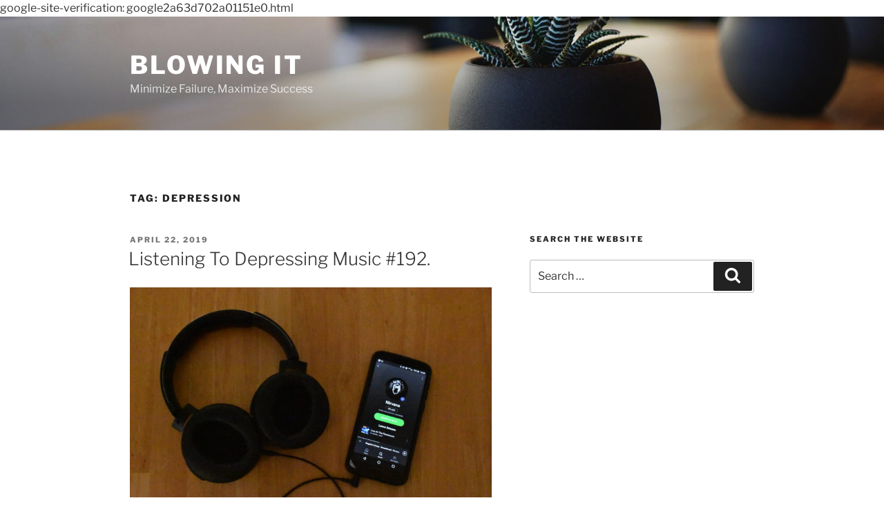

--- FILE ---
content_type: text/html; charset=utf-8
request_url: https://www.google.com/recaptcha/api2/aframe
body_size: 266
content:
<!DOCTYPE HTML><html><head><meta http-equiv="content-type" content="text/html; charset=UTF-8"></head><body><script nonce="jo779p-R1K4ace1WmEQTMA">/** Anti-fraud and anti-abuse applications only. See google.com/recaptcha */ try{var clients={'sodar':'https://pagead2.googlesyndication.com/pagead/sodar?'};window.addEventListener("message",function(a){try{if(a.source===window.parent){var b=JSON.parse(a.data);var c=clients[b['id']];if(c){var d=document.createElement('img');d.src=c+b['params']+'&rc='+(localStorage.getItem("rc::a")?sessionStorage.getItem("rc::b"):"");window.document.body.appendChild(d);sessionStorage.setItem("rc::e",parseInt(sessionStorage.getItem("rc::e")||0)+1);localStorage.setItem("rc::h",'1768933588858');}}}catch(b){}});window.parent.postMessage("_grecaptcha_ready", "*");}catch(b){}</script></body></html>